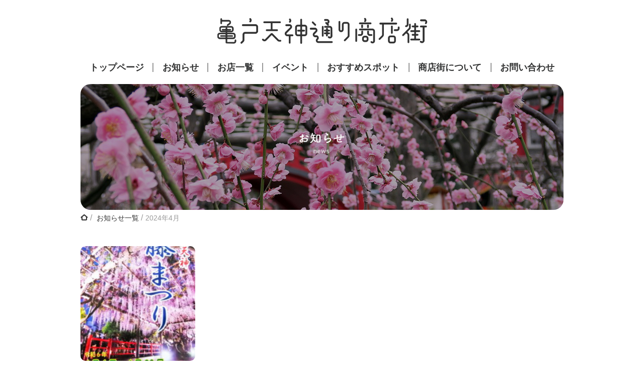

--- FILE ---
content_type: text/css
request_url: https://kameten-st.com/wp/wp-content/themes/kameten/style.css?ver=1.1
body_size: 11801
content:
@charset "UTF-8";
/*!
Theme Name: Kameido Tenjin Street
Theme URI: http://underscores.me/
Author: Jimoken Co., Ltd.
Author URI: https://www.jimoken.co.jp/
Description: 亀戸天神通り商店街向けオリジナルテーマ besed on '_s'
Version: 1.0.0
Tested up to: 8.0
Requires PHP: 8.0
License: GNU General Public License v2 or later
License URI: LICENSE
Text Domain: kameten

This theme, like WordPress, is licensed under the GPL.
Use it to make something cool, have fun, and share what you've learned.

Kameido Tenjin Street is based on Underscores https://underscores.me/, (C) 2012-2020 Automattic, Inc.
Underscores is distributed under the terms of the GNU GPL v2 or later.

Normalizing styles have been helped along thanks to the fine work of
Nicolas Gallagher and Jonathan Neal https://necolas.github.io/normalize.css/
*/
/*--------------------------------------------------------------
>>> TABLE OF CONTENTS:
----------------------------------------------------------------
# Generic
	- Normalize
	- Box sizing
# Base
	- Typography
	- Elements
	- Links
	- Forms
## Layouts
# Components
	- Navigation
	- Posts and pages
	- Comments
	- Widgets
	- Media
	- Captions
	- Galleries
# plugins
	- Jetpack infinite scroll
# Utilities
	- Accessibility
	- Alignments

--------------------------------------------------------------*/
@font-face {
	font-family: 'icomoon';
	src: url("fonts/icomoon.eot?50y8xt");
	src: url("fonts/icomoon.eot?50y8xt#iefix") format("embedded-opentype"), url("fonts/icomoon.ttf?50y8xt") format("truetype"), url("fonts/icomoon.woff?50y8xt") format("woff"), url("fonts/icomoon.svg?50y8xt#icomoon") format("svg");
	font-weight: normal;
	font-style: normal;
	font-display: block;
}

[class^="icon-"], [class*=" icon-"] {
	/* use !important to prevent issues with browser extensions that change fonts */
	font-family: 'icomoon' !important;
	speak: never;
	font-style: normal;
	font-weight: normal;
	font-variant: normal;
	text-transform: none;
	line-height: 1;
	/* Better Font Rendering =========== */
	-webkit-font-smoothing: antialiased;
	-moz-osx-font-smoothing: grayscale;
}

.icon-angle-left:before {
	content: "\e900";
}

.icon-angle-right:before {
	content: "\e901";
}

.icon-arrow-left:before {
	content: "\e902";
}

.icon-arrow-right:before {
	content: "\e903";
}

.icon-arrow-to-top:before {
	content: "\e904";
}

.icon-home:before {
	content: "\e905";
}

.icon-kau:before {
	content: "\e906";
}

.icon-logo-fb:before {
	content: "\e907";
}

.icon-logo-ig:before {
	content: "\e908";
}

.icon-logo-tw:before {
	content: "\e909";
}

.icon-manabu:before {
	content: "\e90a";
}

.icon-miru:before {
	content: "\e90b";
}

.icon-seikatsu:before {
	content: "\e90c";
}

.icon-taberu:before {
	content: "\e90d";
}

/*--------------------------------------------------------------
# Generic
--------------------------------------------------------------*/
/* Normalize
--------------------------------------------- */
/*! normalize.css v8.0.1 | MIT License | github.com/necolas/normalize.css */
/* Document
	 ========================================================================== */
/**
 * 1. Correct the line height in all browsers.
 * 2. Prevent adjustments of font size after orientation changes in iOS.
 */
html {
	line-height: 1.15;
	-webkit-text-size-adjust: 100%;
}

/* Sections
	 ========================================================================== */
/**
 * Remove the margin in all browsers.
 */
body {
	margin: 0;
}

/**
 * Render the `main` element consistently in IE.
 */
main {
	display: block;
}

/**
 * Correct the font size and margin on `h1` elements within `section` and
 * `article` contexts in Chrome, Firefox, and Safari.
 */
h1 {
	font-size: 2em;
	margin: 0.67em 0;
}

/* Grouping content
	 ========================================================================== */
/**
 * 1. Add the correct box sizing in Firefox.
 * 2. Show the overflow in Edge and IE.
 */
hr {
	box-sizing: content-box;
	height: 0;
	overflow: visible;
}

/**
 * 1. Correct the inheritance and scaling of font size in all browsers.
 * 2. Correct the odd `em` font sizing in all browsers.
 */
pre {
	font-family: monospace, monospace;
	font-size: 1em;
}

/* Text-level semantics
	 ========================================================================== */
/**
 * Remove the gray background on active links in IE 10.
 */
a {
	background-color: transparent;
}

/**
 * 1. Remove the bottom border in Chrome 57-
 * 2. Add the correct text decoration in Chrome, Edge, IE, Opera, and Safari.
 */
abbr[title] {
	border-bottom: none;
	text-decoration: underline;
	text-decoration: underline dotted;
}

/**
 * Add the correct font weight in Chrome, Edge, and Safari.
 */
b,
strong {
	font-weight: bolder;
}

/**
 * 1. Correct the inheritance and scaling of font size in all browsers.
 * 2. Correct the odd `em` font sizing in all browsers.
 */
code,
kbd,
samp {
	font-family: monospace, monospace;
	font-size: 1em;
}

/**
 * Add the correct font size in all browsers.
 */
small {
	font-size: 80%;
}

/**
 * Prevent `sub` and `sup` elements from affecting the line height in
 * all browsers.
 */
sub,
sup {
	font-size: 75%;
	line-height: 0;
	position: relative;
	vertical-align: baseline;
}

sub {
	bottom: -0.25em;
}

sup {
	top: -0.5em;
}

/* Embedded content
	 ========================================================================== */
/**
 * Remove the border on images inside links in IE 10.
 */
img {
	border-style: none;
}

/* Forms
	 ========================================================================== */
/**
 * 1. Change the font styles in all browsers.
 * 2. Remove the margin in Firefox and Safari.
 */
button,
input,
optgroup,
select,
textarea {
	font-family: inherit;
	font-size: 100%;
	line-height: 1.15;
	margin: 0;
}

/**
 * Show the overflow in IE.
 * 1. Show the overflow in Edge.
 */
button,
input {
	overflow: visible;
}

/**
 * Remove the inheritance of text transform in Edge, Firefox, and IE.
 * 1. Remove the inheritance of text transform in Firefox.
 */
button,
select {
	text-transform: none;
}

/**
 * Correct the inability to style clickable types in iOS and Safari.
 */
button,
[type="button"],
[type="reset"],
[type="submit"] {
	-webkit-appearance: button;
}

/**
 * Remove the inner border and padding in Firefox.
 */
button::-moz-focus-inner,
[type="button"]::-moz-focus-inner,
[type="reset"]::-moz-focus-inner,
[type="submit"]::-moz-focus-inner {
	border-style: none;
	padding: 0;
}

/**
 * Restore the focus styles unset by the previous rule.
 */
button:-moz-focusring,
[type="button"]:-moz-focusring,
[type="reset"]:-moz-focusring,
[type="submit"]:-moz-focusring {
	outline: 1px dotted ButtonText;
}

/**
 * Correct the padding in Firefox.
 */
fieldset {
	padding: 0.35em 0.75em 0.625em;
}

/**
 * 1. Correct the text wrapping in Edge and IE.
 * 2. Correct the color inheritance from `fieldset` elements in IE.
 * 3. Remove the padding so developers are not caught out when they zero out
 *		`fieldset` elements in all browsers.
 */
legend {
	box-sizing: border-box;
	color: inherit;
	display: table;
	max-width: 100%;
	padding: 0;
	white-space: normal;
}

/**
 * Add the correct vertical alignment in Chrome, Firefox, and Opera.
 */
progress {
	vertical-align: baseline;
}

/**
 * Remove the default vertical scrollbar in IE 10+.
 */
textarea {
	overflow: auto;
}

/**
 * 1. Add the correct box sizing in IE 10.
 * 2. Remove the padding in IE 10.
 */
[type="checkbox"],
[type="radio"] {
	box-sizing: border-box;
	padding: 0;
}

/**
 * Correct the cursor style of increment and decrement buttons in Chrome.
 */
[type="number"]::-webkit-inner-spin-button,
[type="number"]::-webkit-outer-spin-button {
	height: auto;
}

/**
 * 1. Correct the odd appearance in Chrome and Safari.
 * 2. Correct the outline style in Safari.
 */
[type="search"] {
	-webkit-appearance: textfield;
	outline-offset: -2px;
}

/**
 * Remove the inner padding in Chrome and Safari on macOS.
 */
[type="search"]::-webkit-search-decoration {
	-webkit-appearance: none;
}

/**
 * 1. Correct the inability to style clickable types in iOS and Safari.
 * 2. Change font properties to `inherit` in Safari.
 */
::-webkit-file-upload-button {
	-webkit-appearance: button;
	font: inherit;
}

/* Interactive
	 ========================================================================== */
/*
 * Add the correct display in Edge, IE 10+, and Firefox.
 */
details {
	display: block;
}

/*
 * Add the correct display in all browsers.
 */
summary {
	display: list-item;
}

/* Misc
	 ========================================================================== */
/**
 * Add the correct display in IE 10+.
 */
template {
	display: none;
}

/**
 * Add the correct display in IE 10.
 */
[hidden] {
	display: none;
}

/* Box sizing
--------------------------------------------- */
/* Inherit box-sizing to more easily change it's value on a component level.
@link http://css-tricks.com/inheriting-box-sizing-probably-slightly-better-best-practice/ */
*,
*::before,
*::after {
	box-sizing: inherit;
}

html {
	box-sizing: border-box;
}

/*--------------------------------------------------------------
# Base
--------------------------------------------------------------*/
/* Typography
--------------------------------------------- */
body,
button,
input,
select,
optgroup,
textarea {
	color: #333;
	font-family: "Yu Gothic", "游ゴシック", YuGothic, "游ゴシック体", "ヒラギノ角ゴ Pro W3", "メイリオ", -apple-system, BlinkMacSystemFont, Roboto, sans-serif;
	font-size: 1rem;
	line-height: 1.6;
}

h1,
h2,
h3,
h4,
h5,
h6 {
	clear: both;
}

h1.entry-title {
	margin: 0;
	border-bottom: 1px solid #999999;
	font-size: 1rem;
	line-height: 1.5;
	word-wrap: break-word;
}

.shop h1.entry-title {
	font-size: 1.25rem;
}

.type-page h2 {
	margin: 2em 0;
	border-bottom: 1px solid #999999;
	font-size: 1.25rem;
	line-height: 1.5;
	word-wrap: break-word;
}

p {
	margin-top: 0;
	margin-bottom: 1.4em;
	line-height: 1.875;
}

dfn,
cite,
em,
i {
	font-style: italic;
}

blockquote {
	position: relative;
	margin: 1em 1.5em;
	padding: 1em 1.25em 1em 2em;
	border-top: 3px double #666;
	border-bottom: 3px double #666;
}

blockquote::before {
	content: "\201C";
	/*Unicode for Left Double Quote*/
	position: absolute;
	left: 0;
	top: 0;
	font-family: Georgia, serif;
	font-size: 2.5rem;
	font-weight: bold;
	color: #999;
}

blockquote p:last-child {
	margin-bottom: 0;
}

blockquote cite::before {
	content: "― ";
}

address {
	margin: 0 0 1.5em;
}

pre {
	background: #eee;
	font-family: "Courier 10 Pitch", courier, monospace;
	line-height: 1.6;
	margin-bottom: 1.6em;
	max-width: 100%;
	overflow: auto;
	padding: 1.6em;
}

code,
kbd,
tt,
var {
	font-family: monaco, consolas, "Andale Mono", "DejaVu Sans Mono", monospace;
}

abbr,
acronym {
	border-bottom: 1px dotted #666;
	cursor: help;
}

mark,
ins {
	background: #fff9c0;
	text-decoration: none;
}

big {
	font-size: 125%;
}

/* Elements
--------------------------------------------- */
body {
	background: #fff;
}

hr {
	background-color: #ccc;
	border: 0;
	height: 1px;
	margin-bottom: 1.5em;
}

ul,
ol {
	margin: 0 0 1.5em 1.8em;
	padding-left: 0;
}

ul {
	list-style: disc;
}

ol {
	list-style: decimal;
}

li > ul,
li > ol {
	margin-bottom: 0;
}

dt {
	font-weight: 700;
}

dd {
	margin: 0 1.5em 1.5em;
}

/* Make sure embeds and iframes fit their containers. */
embed,
iframe,
object {
	max-width: 100%;
}

img {
	height: auto;
	max-width: 100%;
}

figure {
	margin: 1em 0;
}

table {
	margin: 0 0 1.5em;
	width: 100%;
}

/* Links
--------------------------------------------- */
a {
	color: #c61d4d;
	text-decoration: none;
}

a:hover, a:focus, a:active {
	color: rgba(198, 29, 77, 0.7);
}

a:hover img, a:focus img, a:active img {
	opacity: 0.7;
}

a:focus {
	outline: thin dotted;
}

a:hover, a:active {
	outline: 0;
}

/* Forms
--------------------------------------------- */
button,
input[type="button"],
input[type="reset"],
input[type="submit"] {
	border: none;
	border-radius: 10px;
	background: #c61d4d;
	color: #fff;
	line-height: 1;
	padding: 0.6em 1em 0.5em;
}

button:disabled,
input[type="button"]:disabled,
input[type="reset"]:disabled,
input[type="submit"]:disabled {
	opacity: 0.5;
}

input[type="text"],
input[type="email"],
input[type="url"],
input[type="password"],
input[type="search"],
input[type="number"],
input[type="tel"],
input[type="range"],
input[type="date"],
input[type="month"],
input[type="week"],
input[type="time"],
input[type="datetime"],
input[type="datetime-local"],
input[type="color"],
textarea {
	color: #666;
	border: 1px solid #333;
	padding: 3px;
}

input[type="text"]:focus,
input[type="email"]:focus,
input[type="url"]:focus,
input[type="password"]:focus,
input[type="search"]:focus,
input[type="number"]:focus,
input[type="tel"]:focus,
input[type="range"]:focus,
input[type="date"]:focus,
input[type="month"]:focus,
input[type="week"]:focus,
input[type="time"]:focus,
input[type="datetime"]:focus,
input[type="datetime-local"]:focus,
input[type="color"]:focus,
textarea:focus {
	color: #111;
}

select {
	border: 1px solid #333;
	padding: 3px;
}

textarea {
	width: 100%;
}

/*--------------------------------------------------------------
# Layouts
--------------------------------------------------------------*/
.site-header {
	position: sticky;
	top: 0;
	z-index: 9;
	background-color: #ffffff;
}

.admin-bar .site-header {
	top: 32px;
}

@media screen and (max-width: 782px) {
	.admin-bar .site-header {
		top: 46px;
	}
}

@media screen and (max-width: 600px) {
	.admin-bar .site-header {
		top: 0;
	}
}

.header-logo {
	margin-top: 35px;
	margin-bottom: 7px;
	text-align: center;
}

@media (max-width: 991.98px) {
	.header-logo {
		display: none;
	}
}

.site-footer {
	position: relative;
	background: url("images/bg_texture.png") center center repeat scroll #222;
	margin-top: 330px;
	padding: 1.65rem 0 4rem;
}

.site-footer::before {
	content: "";
	display: block;
	position: absolute;
	background: url("images/bg_footer.png") center bottom repeat-x scroll transparent;
	top: -181px;
	height: 181px;
	width: 100%;
}

.site-footer .container {
	position: relative;
}

.site-footer .footer-contents {
	margin: 0 auto;
	max-width: 380px;
}

.site-footer .footer-branding {
	padding-left: 2rem;
}

.site-footer #footer-menu {
	margin: 0 0 0 2.7rem;
	padding: 0;
	list-style: none outside;
	font-size: 0.875rem;
}

.site-footer #footer-menu li {
	margin-bottom: 0.55em;
}

.site-footer #footer-menu li a {
	display: inline-block;
	color: #fff;
}

.site-footer #footer-menu li a:hover {
	text-decoration: underline;
}

.site-footer .sns-icons {
	margin: 1.75rem 0 0.6rem;
	text-align: center;
}

.site-footer .sns-icons a {
	display: inline-block;
	width: 44px;
	height: 44px;
	margin: 0 0.55rem;
	background: none center center no-repeat scroll #ffffff;
	border-radius: 20%;
	color: #000000;
	font-size: 2.2rem;
	line-height: 44px;
}

.site-footer .sns-icons a:hover {
	opacity: 0.8;
}

.site-footer .sns-icons a span {
	line-height: 44px;
}

.site-footer .external-links {
	display: flex;
	justify-content: center;
	gap: 1rem;
	margin: 0;
	padding: 0;
	list-style: none inside;
	font-size: 0.875rem;
}

.site-footer .external-links li {
	margin: 0 0.5rem;
}

.site-footer .external-links li a {
	display: inline-block;
}

.site-footer .copyright {
	margin-top: 3rem;
	text-align: center;
	font-size: 0.625rem;
	color: #fff;
}

@media (min-width: 576px) {
	.site-footer .footer-menu a span {
		display: none;
	}
}

@media (max-width: 575.98px) {
	.site-footer::before {
		background-image: url("images/bg_footer.png");
		top: -181px;
		height: 181px;
	}
	.site-footer .footer-contents {
		max-width: none;
	}
	.site-footer .footer-primary {
		position: relative;
		padding-bottom: 5rem;
	}
	.site-footer .footer-logo {
		width: 80%;
	}
	.site-footer #footer-menu {
		margin-left: 1rem;
	}
	.site-footer #footer-menu :not(.menu-contact) a::before {
		font-family: 'icomoon' !important;
		speak: never;
		font-style: normal;
		font-weight: normal;
		font-variant: normal;
		text-transform: none;
		line-height: 1;
		/* Better Font Rendering =========== */
		-webkit-font-smoothing: antialiased;
		-moz-osx-font-smoothing: grayscale;
		content: "\e903\00a0";
	}
	.site-footer #footer-menu .menu-contact {
		position: absolute;
		left: 0;
		bottom: 0;
		width: 100%;
		text-align: center;
	}
	.site-footer #footer-menu .menu-contact a {
		display: inline-block;
		border: 2px solid #fff;
		padding: 0.75rem 3rem;
		font-weight: bold;
	}
	.site-footer #footer-menu .menu-contact a:hover {
		background-color: #fff;
		color: #999;
		text-decoration: none;
	}
}

.contents-section {
	margin-bottom: 1rem;
}

.contents-section.bg {
	background: url("images/bg_section.png") center center no-repeat scroll transparent;
	background-size: 100% 100%;
	padding-top: 5.3rem;
	padding-bottom: 8rem;
}

@media (max-width: 767.98px) {
	.contents-section.bg {
		background-image: url("images/bg_section_sp.png");
	}
}

.contents-section.bg.bg-top {
	background-position-y: top;
	background-size: auto;
}

.contents-section .section-title {
	text-align: center;
	margin: 0 0 0.8em;
}

.contents-section .section-title img {
	width: auto;
	height: 1.7em;
}

.container {
	box-sizing: border-box;
	display: block;
	margin-left: auto;
	margin-right: auto;
	max-width: 1020px;
	padding-left: 30px;
	padding-right: 30px;
}

.row {
	--us-gutter-x: 1.5rem;
	--us-gutter-y: 0;
	display: flex;
	flex-wrap: wrap;
	margin-top: calc(-1 * var(--us-gutter-y));
	margin-right: calc(-.5 * var(--us-gutter-x));
	margin-left: calc(-.5 * var(--us-gutter-x));
}

.row > * {
	flex-shrink: 0;
	width: 100%;
	max-width: 100%;
	padding-right: calc(var(--us-gutter-x) * .5);
	padding-left: calc(var(--us-gutter-x) * .5);
	margin-top: var(--us-gutter-y);
}

.col {
	flex: 1 0 0%;
}

.row-cols-auto > * {
	flex: 0 0 auto;
	width: auto;
}

.row-cols-1 > * {
	flex: 0 0 auto;
	width: 100%;
}

.row-cols-2 > * {
	flex: 0 0 auto;
	width: 50%;
}

.row-cols-3 > * {
	flex: 0 0 auto;
	width: 33.33333%;
}

.row-cols-4 > * {
	flex: 0 0 auto;
	width: 25%;
}

.row-cols-5 > * {
	flex: 0 0 auto;
	width: 20%;
}

.row-cols-6 > * {
	flex: 0 0 auto;
	width: 16.66667%;
}

.col-auto {
	flex: 0 0 auto;
	width: auto;
}

.col-1 {
	flex: 0 0 auto;
	width: 8.33333%;
}

.col-2 {
	flex: 0 0 auto;
	width: 16.66667%;
}

.col-3 {
	flex: 0 0 auto;
	width: 25%;
}

.col-4 {
	flex: 0 0 auto;
	width: 33.33333%;
}

.col-5 {
	flex: 0 0 auto;
	width: 41.66667%;
}

.col-6 {
	flex: 0 0 auto;
	width: 50%;
}

.col-7 {
	flex: 0 0 auto;
	width: 58.33333%;
}

.col-8 {
	flex: 0 0 auto;
	width: 66.66667%;
}

.col-9 {
	flex: 0 0 auto;
	width: 75%;
}

.col-10 {
	flex: 0 0 auto;
	width: 83.33333%;
}

.col-11 {
	flex: 0 0 auto;
	width: 91.66667%;
}

.col-12 {
	flex: 0 0 auto;
	width: 100%;
}

.offset-1 {
	margin-left: 8.33333%;
}

.offset-2 {
	margin-left: 16.66667%;
}

.offset-3 {
	margin-left: 25%;
}

.offset-4 {
	margin-left: 33.33333%;
}

.offset-5 {
	margin-left: 41.66667%;
}

.offset-6 {
	margin-left: 50%;
}

.offset-7 {
	margin-left: 58.33333%;
}

.offset-8 {
	margin-left: 66.66667%;
}

.offset-9 {
	margin-left: 75%;
}

.offset-10 {
	margin-left: 83.33333%;
}

.offset-11 {
	margin-left: 91.66667%;
}

.g-0,
.gx-0 {
	--us-gutter-x: 0;
}

.g-0,
.gy-0 {
	--us-gutter-y: 0;
}

.g-1,
.gx-1 {
	--us-gutter-x: 0.25rem;
}

.g-1,
.gy-1 {
	--us-gutter-y: 0.25rem;
}

.g-2,
.gx-2 {
	--us-gutter-x: 0.5rem;
}

.g-2,
.gy-2 {
	--us-gutter-y: 0.5rem;
}

.g-3,
.gx-3 {
	--us-gutter-x: 1rem;
}

.g-3,
.gy-3 {
	--us-gutter-y: 1rem;
}

.g-4,
.gx-4 {
	--us-gutter-x: 1.5rem;
}

.g-4,
.gy-4 {
	--us-gutter-y: 1.5rem;
}

.g-5,
.gx-5 {
	--us-gutter-x: 3rem;
}

.g-5,
.gy-5 {
	--us-gutter-y: 3rem;
}

@media (min-width: 576px) {
	.col-sm {
		flex: 1 0 0%;
	}
	.row-cols-sm-auto > * {
		flex: 0 0 auto;
		width: auto;
	}
	.row-cols-sm-1 > * {
		flex: 0 0 auto;
		width: 100%;
	}
	.row-cols-sm-2 > * {
		flex: 0 0 auto;
		width: 50%;
	}
	.row-cols-sm-3 > * {
		flex: 0 0 auto;
		width: 33.33333%;
	}
	.row-cols-sm-4 > * {
		flex: 0 0 auto;
		width: 25%;
	}
	.row-cols-sm-5 > * {
		flex: 0 0 auto;
		width: 20%;
	}
	.row-cols-sm-6 > * {
		flex: 0 0 auto;
		width: 16.66667%;
	}
	.col-sm-auto {
		flex: 0 0 auto;
		width: auto;
	}
	.col-sm-1 {
		flex: 0 0 auto;
		width: 8.33333%;
	}
	.col-sm-2 {
		flex: 0 0 auto;
		width: 16.66667%;
	}
	.col-sm-3 {
		flex: 0 0 auto;
		width: 25%;
	}
	.col-sm-4 {
		flex: 0 0 auto;
		width: 33.33333%;
	}
	.col-sm-5 {
		flex: 0 0 auto;
		width: 41.66667%;
	}
	.col-sm-6 {
		flex: 0 0 auto;
		width: 50%;
	}
	.col-sm-7 {
		flex: 0 0 auto;
		width: 58.33333%;
	}
	.col-sm-8 {
		flex: 0 0 auto;
		width: 66.66667%;
	}
	.col-sm-9 {
		flex: 0 0 auto;
		width: 75%;
	}
	.col-sm-10 {
		flex: 0 0 auto;
		width: 83.33333%;
	}
	.col-sm-11 {
		flex: 0 0 auto;
		width: 91.66667%;
	}
	.col-sm-12 {
		flex: 0 0 auto;
		width: 100%;
	}
	.offset-sm-0 {
		margin-left: 0;
	}
	.offset-sm-1 {
		margin-left: 8.33333%;
	}
	.offset-sm-2 {
		margin-left: 16.66667%;
	}
	.offset-sm-3 {
		margin-left: 25%;
	}
	.offset-sm-4 {
		margin-left: 33.33333%;
	}
	.offset-sm-5 {
		margin-left: 41.66667%;
	}
	.offset-sm-6 {
		margin-left: 50%;
	}
	.offset-sm-7 {
		margin-left: 58.33333%;
	}
	.offset-sm-8 {
		margin-left: 66.66667%;
	}
	.offset-sm-9 {
		margin-left: 75%;
	}
	.offset-sm-10 {
		margin-left: 83.33333%;
	}
	.offset-sm-11 {
		margin-left: 91.66667%;
	}
	.g-sm-0,
	.gx-sm-0 {
		--us-gutter-x: 0;
	}
	.g-sm-0,
	.gy-sm-0 {
		--us-gutter-y: 0;
	}
	.g-sm-1,
	.gx-sm-1 {
		--us-gutter-x: 0.25rem;
	}
	.g-sm-1,
	.gy-sm-1 {
		--us-gutter-y: 0.25rem;
	}
	.g-sm-2,
	.gx-sm-2 {
		--us-gutter-x: 0.5rem;
	}
	.g-sm-2,
	.gy-sm-2 {
		--us-gutter-y: 0.5rem;
	}
	.g-sm-3,
	.gx-sm-3 {
		--us-gutter-x: 1rem;
	}
	.g-sm-3,
	.gy-sm-3 {
		--us-gutter-y: 1rem;
	}
	.g-sm-4,
	.gx-sm-4 {
		--us-gutter-x: 1.5rem;
	}
	.g-sm-4,
	.gy-sm-4 {
		--us-gutter-y: 1.5rem;
	}
	.g-sm-5,
	.gx-sm-5 {
		--us-gutter-x: 3rem;
	}
	.g-sm-5,
	.gy-sm-5 {
		--us-gutter-y: 3rem;
	}
}

@media (min-width: 768px) {
	.col-md {
		flex: 1 0 0%;
	}
	.row-cols-md-auto > * {
		flex: 0 0 auto;
		width: auto;
	}
	.row-cols-md-1 > * {
		flex: 0 0 auto;
		width: 100%;
	}
	.row-cols-md-2 > * {
		flex: 0 0 auto;
		width: 50%;
	}
	.row-cols-md-3 > * {
		flex: 0 0 auto;
		width: 33.33333%;
	}
	.row-cols-md-4 > * {
		flex: 0 0 auto;
		width: 25%;
	}
	.row-cols-md-5 > * {
		flex: 0 0 auto;
		width: 20%;
	}
	.row-cols-md-6 > * {
		flex: 0 0 auto;
		width: 16.66667%;
	}
	.col-md-auto {
		flex: 0 0 auto;
		width: auto;
	}
	.col-md-1 {
		flex: 0 0 auto;
		width: 8.33333%;
	}
	.col-md-2 {
		flex: 0 0 auto;
		width: 16.66667%;
	}
	.col-md-3 {
		flex: 0 0 auto;
		width: 25%;
	}
	.col-md-4 {
		flex: 0 0 auto;
		width: 33.33333%;
	}
	.col-md-5 {
		flex: 0 0 auto;
		width: 41.66667%;
	}
	.col-md-6 {
		flex: 0 0 auto;
		width: 50%;
	}
	.col-md-7 {
		flex: 0 0 auto;
		width: 58.33333%;
	}
	.col-md-8 {
		flex: 0 0 auto;
		width: 66.66667%;
	}
	.col-md-9 {
		flex: 0 0 auto;
		width: 75%;
	}
	.col-md-10 {
		flex: 0 0 auto;
		width: 83.33333%;
	}
	.col-md-11 {
		flex: 0 0 auto;
		width: 91.66667%;
	}
	.col-md-12 {
		flex: 0 0 auto;
		width: 100%;
	}
	.offset-md-0 {
		margin-left: 0;
	}
	.offset-md-1 {
		margin-left: 8.33333%;
	}
	.offset-md-2 {
		margin-left: 16.66667%;
	}
	.offset-md-3 {
		margin-left: 25%;
	}
	.offset-md-4 {
		margin-left: 33.33333%;
	}
	.offset-md-5 {
		margin-left: 41.66667%;
	}
	.offset-md-6 {
		margin-left: 50%;
	}
	.offset-md-7 {
		margin-left: 58.33333%;
	}
	.offset-md-8 {
		margin-left: 66.66667%;
	}
	.offset-md-9 {
		margin-left: 75%;
	}
	.offset-md-10 {
		margin-left: 83.33333%;
	}
	.offset-md-11 {
		margin-left: 91.66667%;
	}
	.g-md-0,
	.gx-md-0 {
		--us-gutter-x: 0;
	}
	.g-md-0,
	.gy-md-0 {
		--us-gutter-y: 0;
	}
	.g-md-1,
	.gx-md-1 {
		--us-gutter-x: 0.25rem;
	}
	.g-md-1,
	.gy-md-1 {
		--us-gutter-y: 0.25rem;
	}
	.g-md-2,
	.gx-md-2 {
		--us-gutter-x: 0.5rem;
	}
	.g-md-2,
	.gy-md-2 {
		--us-gutter-y: 0.5rem;
	}
	.g-md-3,
	.gx-md-3 {
		--us-gutter-x: 1rem;
	}
	.g-md-3,
	.gy-md-3 {
		--us-gutter-y: 1rem;
	}
	.g-md-4,
	.gx-md-4 {
		--us-gutter-x: 1.5rem;
	}
	.g-md-4,
	.gy-md-4 {
		--us-gutter-y: 1.5rem;
	}
	.g-md-5,
	.gx-md-5 {
		--us-gutter-x: 3rem;
	}
	.g-md-5,
	.gy-md-5 {
		--us-gutter-y: 3rem;
	}
}

@media (min-width: 992px) {
	.col-lg {
		flex: 1 0 0%;
	}
	.row-cols-lg-auto > * {
		flex: 0 0 auto;
		width: auto;
	}
	.row-cols-lg-1 > * {
		flex: 0 0 auto;
		width: 100%;
	}
	.row-cols-lg-2 > * {
		flex: 0 0 auto;
		width: 50%;
	}
	.row-cols-lg-3 > * {
		flex: 0 0 auto;
		width: 33.33333%;
	}
	.row-cols-lg-4 > * {
		flex: 0 0 auto;
		width: 25%;
	}
	.row-cols-lg-5 > * {
		flex: 0 0 auto;
		width: 20%;
	}
	.row-cols-lg-6 > * {
		flex: 0 0 auto;
		width: 16.66667%;
	}
	.col-lg-auto {
		flex: 0 0 auto;
		width: auto;
	}
	.col-lg-1 {
		flex: 0 0 auto;
		width: 8.33333%;
	}
	.col-lg-2 {
		flex: 0 0 auto;
		width: 16.66667%;
	}
	.col-lg-3 {
		flex: 0 0 auto;
		width: 25%;
	}
	.col-lg-4 {
		flex: 0 0 auto;
		width: 33.33333%;
	}
	.col-lg-5 {
		flex: 0 0 auto;
		width: 41.66667%;
	}
	.col-lg-6 {
		flex: 0 0 auto;
		width: 50%;
	}
	.col-lg-7 {
		flex: 0 0 auto;
		width: 58.33333%;
	}
	.col-lg-8 {
		flex: 0 0 auto;
		width: 66.66667%;
	}
	.col-lg-9 {
		flex: 0 0 auto;
		width: 75%;
	}
	.col-lg-10 {
		flex: 0 0 auto;
		width: 83.33333%;
	}
	.col-lg-11 {
		flex: 0 0 auto;
		width: 91.66667%;
	}
	.col-lg-12 {
		flex: 0 0 auto;
		width: 100%;
	}
	.offset-lg-0 {
		margin-left: 0;
	}
	.offset-lg-1 {
		margin-left: 8.33333%;
	}
	.offset-lg-2 {
		margin-left: 16.66667%;
	}
	.offset-lg-3 {
		margin-left: 25%;
	}
	.offset-lg-4 {
		margin-left: 33.33333%;
	}
	.offset-lg-5 {
		margin-left: 41.66667%;
	}
	.offset-lg-6 {
		margin-left: 50%;
	}
	.offset-lg-7 {
		margin-left: 58.33333%;
	}
	.offset-lg-8 {
		margin-left: 66.66667%;
	}
	.offset-lg-9 {
		margin-left: 75%;
	}
	.offset-lg-10 {
		margin-left: 83.33333%;
	}
	.offset-lg-11 {
		margin-left: 91.66667%;
	}
	.g-lg-0,
	.gx-lg-0 {
		--us-gutter-x: 0;
	}
	.g-lg-0,
	.gy-lg-0 {
		--us-gutter-y: 0;
	}
	.g-lg-1,
	.gx-lg-1 {
		--us-gutter-x: 0.25rem;
	}
	.g-lg-1,
	.gy-lg-1 {
		--us-gutter-y: 0.25rem;
	}
	.g-lg-2,
	.gx-lg-2 {
		--us-gutter-x: 0.5rem;
	}
	.g-lg-2,
	.gy-lg-2 {
		--us-gutter-y: 0.5rem;
	}
	.g-lg-3,
	.gx-lg-3 {
		--us-gutter-x: 1rem;
	}
	.g-lg-3,
	.gy-lg-3 {
		--us-gutter-y: 1rem;
	}
	.g-lg-4,
	.gx-lg-4 {
		--us-gutter-x: 1.5rem;
	}
	.g-lg-4,
	.gy-lg-4 {
		--us-gutter-y: 1.5rem;
	}
	.g-lg-5,
	.gx-lg-5 {
		--us-gutter-x: 3rem;
	}
	.g-lg-5,
	.gy-lg-5 {
		--us-gutter-y: 3rem;
	}
}

@media (min-width: 1200px) {
	.col-xl {
		flex: 1 0 0%;
	}
	.row-cols-xl-auto > * {
		flex: 0 0 auto;
		width: auto;
	}
	.row-cols-xl-1 > * {
		flex: 0 0 auto;
		width: 100%;
	}
	.row-cols-xl-2 > * {
		flex: 0 0 auto;
		width: 50%;
	}
	.row-cols-xl-3 > * {
		flex: 0 0 auto;
		width: 33.33333%;
	}
	.row-cols-xl-4 > * {
		flex: 0 0 auto;
		width: 25%;
	}
	.row-cols-xl-5 > * {
		flex: 0 0 auto;
		width: 20%;
	}
	.row-cols-xl-6 > * {
		flex: 0 0 auto;
		width: 16.66667%;
	}
	.col-xl-auto {
		flex: 0 0 auto;
		width: auto;
	}
	.col-xl-1 {
		flex: 0 0 auto;
		width: 8.33333%;
	}
	.col-xl-2 {
		flex: 0 0 auto;
		width: 16.66667%;
	}
	.col-xl-3 {
		flex: 0 0 auto;
		width: 25%;
	}
	.col-xl-4 {
		flex: 0 0 auto;
		width: 33.33333%;
	}
	.col-xl-5 {
		flex: 0 0 auto;
		width: 41.66667%;
	}
	.col-xl-6 {
		flex: 0 0 auto;
		width: 50%;
	}
	.col-xl-7 {
		flex: 0 0 auto;
		width: 58.33333%;
	}
	.col-xl-8 {
		flex: 0 0 auto;
		width: 66.66667%;
	}
	.col-xl-9 {
		flex: 0 0 auto;
		width: 75%;
	}
	.col-xl-10 {
		flex: 0 0 auto;
		width: 83.33333%;
	}
	.col-xl-11 {
		flex: 0 0 auto;
		width: 91.66667%;
	}
	.col-xl-12 {
		flex: 0 0 auto;
		width: 100%;
	}
	.offset-xl-0 {
		margin-left: 0;
	}
	.offset-xl-1 {
		margin-left: 8.33333%;
	}
	.offset-xl-2 {
		margin-left: 16.66667%;
	}
	.offset-xl-3 {
		margin-left: 25%;
	}
	.offset-xl-4 {
		margin-left: 33.33333%;
	}
	.offset-xl-5 {
		margin-left: 41.66667%;
	}
	.offset-xl-6 {
		margin-left: 50%;
	}
	.offset-xl-7 {
		margin-left: 58.33333%;
	}
	.offset-xl-8 {
		margin-left: 66.66667%;
	}
	.offset-xl-9 {
		margin-left: 75%;
	}
	.offset-xl-10 {
		margin-left: 83.33333%;
	}
	.offset-xl-11 {
		margin-left: 91.66667%;
	}
	.g-xl-0,
	.gx-xl-0 {
		--us-gutter-x: 0;
	}
	.g-xl-0,
	.gy-xl-0 {
		--us-gutter-y: 0;
	}
	.g-xl-1,
	.gx-xl-1 {
		--us-gutter-x: 0.25rem;
	}
	.g-xl-1,
	.gy-xl-1 {
		--us-gutter-y: 0.25rem;
	}
	.g-xl-2,
	.gx-xl-2 {
		--us-gutter-x: 0.5rem;
	}
	.g-xl-2,
	.gy-xl-2 {
		--us-gutter-y: 0.5rem;
	}
	.g-xl-3,
	.gx-xl-3 {
		--us-gutter-x: 1rem;
	}
	.g-xl-3,
	.gy-xl-3 {
		--us-gutter-y: 1rem;
	}
	.g-xl-4,
	.gx-xl-4 {
		--us-gutter-x: 1.5rem;
	}
	.g-xl-4,
	.gy-xl-4 {
		--us-gutter-y: 1.5rem;
	}
	.g-xl-5,
	.gx-xl-5 {
		--us-gutter-x: 3rem;
	}
	.g-xl-5,
	.gy-xl-5 {
		--us-gutter-y: 3rem;
	}
}

/*--------------------------------------------------------------
# Components
--------------------------------------------------------------*/
/* Navigation
--------------------------------------------- */
.main-navigation {
	display: block;
	width: 100%;
}

.main-navigation ul {
	display: none;
	list-style: none;
	margin: 0;
	padding-left: 0;
}

.main-navigation li {
	position: relative;
	text-align: center;
	font-size: 1.125rem;
	font-weight: bold;
}

.main-navigation li:hover > a,
.main-navigation li.focus > a {
	color: #c61d4d;
}

.main-navigation a {
	display: block;
	text-decoration: none;
	color: #323333;
}

.menu-toggle {
	position: absolute;
	right: 10px;
	top: 5px;
	display: block;
	text-indent: -9999px;
	width: 40px;
	height: 30px;
	padding: 0;
	border: none;
	background: transparent;
}

.menu-toggle::before, .menu-toggle::after {
	content: "";
	position: absolute;
	left: 0;
	right: 0;
	display: block;
	transform-origin: left;
	transition: transform 0.2s ease;
}

.menu-toggle::before {
	top: 10px;
	border-top: 2px solid #000000;
}

.menu-toggle::after {
	bottom: 10px;
	border-bottom: 2px solid #000000;
}

body.menu-toggled .menu-toggle::before {
	transform: rotateZ(11.2deg);
}

body.menu-toggled .menu-toggle::after {
	transform: rotateZ(-11.2deg);
}

.site-branding {
	position: absolute;
	top: 0;
	max-width: 100%;
	width: 87px;
}

body.menu-toggled .site-branding {
	display: none;
}

@media (min-width: 992px) {
	.site-header .site-branding,
	.site-header .sns-icons {
		display: none;
	}
	.menu-toggle {
		display: none;
	}
	.main-navigation ul {
		display: flex;
		flex-wrap: nowrap;
		justify-content: space-around;
		padding: 1.5rem 0;
	}
	.main-navigation ul li {
		flex-grow: 1;
		line-height: 1;
	}
	.main-navigation ul li:not(:first-child) {
		border-left: 2px solid #999;
	}
}

@media (max-width: 991.98px) {
	.site-header {
		padding-top: 4px;
		padding-bottom: 4px;
	}
	.site-header .container {
		padding-left: 10px;
		padding-right: 15px;
	}
	.site-header .sns-icons {
		display: flex;
		justify-content: right;
		align-items: center;
		height: 2rem;
		margin: 0 35px 0 0;
		padding: 0;
		list-style: none;
	}
	.site-header .sns-icons li {
		width: 20px;
		margin-right: 30px;
	}
	.site-header .sns-icons li a {
		color: #070506;
		font-size: 1.3rem;
	}
	.site-header .sns-icons li a span {
		vertical-align: middle;
	}
	body.menu-toggled {
		overflow: hidden;
		/*
		.menu-global-nav-container {
			position: absolute;
			top: 0;
			bottom: 0;
			left: 0;
			right: 0;
			display: flex;
			align-items: center;
			justify-content: center;
		}
*/
	}
	body.menu-toggled .site-header {
		position: fixed;
		left: 0;
		right: 0;
		top: 0;
		bottom: 0;
		background-color: #ffffff;
	}
	body.menu-toggled .main-navigation {
		position: absolute;
		top: 40px;
		bottom: 0;
		display: flex;
		align-items: center;
		justify-content: center;
		overflow: auto;
	}
	body.menu-toggled .main-navigation ul {
		display: block;
	}
	body.menu-toggled .main-navigation ul li.only-pc {
		display: none;
	}
	body.menu-toggled .main-navigation ul li:not(:last-child)::after {
		content: "";
		display: block;
		border-right: 1px solid #000000;
		height: 1.5rem;
		width: 0;
		margin: 0.5rem auto;
	}
}

.post-navigation-wrapper {
	position: relative;
	max-width: 320px;
	margin: 100px auto 0;
	font-size: 0.875rem;
}

.post-navigation-wrapper .post-navigation-center {
	position: absolute;
	top: 0;
	left: 50%;
	text-align: center;
	transform: translateX(-50%);
}

.site-main .posts-navigation, .site-main
.post-navigation {
	margin: 0 0 1.5em;
}

.posts-navigation .nav-links,
.post-navigation .nav-links {
	display: flex;
	justify-content: space-between;
	gap: 7.5em;
}

.posts-navigation .nav-links:not(:has(.nav-previous)),
.post-navigation .nav-links:not(:has(.nav-previous)) {
	justify-content: flex-end;
}

.pagination .nav-links {
	display: flex;
	justify-content: center;
	gap: 10px;
}

.pagination a:hover {
	opacity: 0.8;
	color: #c61d4d;
}

.pagination .page-numbers {
	display: block;
	width: 1.85em;
	height: 1.85em;
	border: 2px solid #c61d4d;
	border-radius: 50%;
	text-align: center;
	font-size: 0.875rem;
	line-height: 1.5em;
	font-weight: bold;
}

.pagination .page-numbers.current {
	background-color: #c61d4d;
	color: #fff;
}

.pagination .page-numbers.dots {
	border: none;
	margin-top: -0.2em;
}

.pagination .prev, .pagination .next {
	margin: 0 5px;
	line-height: 1.65em;
}

/* Posts and pages
--------------------------------------------- */
.sticky {
	display: block;
}

.post,
.page {
	margin: 0 0 1.5em;
}

.posted-on {
	font-size: 0.875rem;
}

.published:not(.updated) {
	display: none;
}

.page-content,
.entry-content,
.entry-summary {
	margin: 3.8em 0 0;
}

.page-links {
	clear: both;
	margin: 0 0 1.5em;
}

.post-card-list {
	margin-bottom: 2rem;
}

.post-card .post-date {
	margin-bottom: 0.3rem;
	line-height: 1;
}

.post-card .post-title {
	margin-bottom: 1rem;
	font-weight: bold;
	line-height: 1.5;
	word-wrap: break-word;
}

@media (max-width: 575.98px) {
	.post-card .post-title {
		font-size: 0.875rem;
	}
}

.post-card-image {
	margin-bottom: 0.5rem;
}

.post-card-image a {
	position: relative;
	display: block;
	width: 100%;
	overflow: hidden;
}

.post-card-image a::before {
	content: "";
	padding-top: 100%;
	display: block;
}

.post-card-image a img {
	position: absolute;
	top: 0;
	left: 0;
	display: block;
	width: 100%;
	height: 100%;
	border-radius: 20px;
	object-fit: cover;
}

.post-card-image a img .col-3, .post-card-image a img .col-sm-3, .col-md-3 .post-card-image a img {
	border-radius: 10px;
}

@media (max-width: 575.98px) {
	.post-card-image a img {
		border-radius: 10px;
	}
}

@media (max-width: 575.98px) {
	.post-card-contents {
		display: flex;
		flex-direction: column;
	}
	.post-card-contents .post-tags {
		margin-top: auto;
		align-self: flex-end;
	}
}

.shop-genre-list {
	margin-top: -1.4rem;
	margin-bottom: 1.5rem;
}

.shop-genre-list img {
	width: 100%;
}

@media (min-width: 768px) {
	.tight-contents {
		padding-left: 5rem;
		padding-right: 5rem;
	}
}

.page-header {
	display: flex;
	justify-content: center;
	align-items: center;
	height: 250px;
	background: none center center no-repeat scroll #cccccc;
	background-size: cover;
	border-radius: 20px;
	text-align: center;
}

.page-header.header-news {
	background-image: url("images/title/header_news.jpg");
}

.page-header.header-shop {
	background-image: url("images/title/header_shop.jpg");
}

.page-header.header-event {
	background-image: url("images/title/header_event.jpg");
}

.page-header.header-spot {
	background-image: url("images/title/header_spot.jpg");
}

.page-header.header-about {
	background-image: url("images/title/header_about.jpg");
}

.page-header.header-contact {
	background-image: url("images/title/header_contact.jpg");
}

.page-header .page-title {
	margin: 0;
}

.page-header .page-title img {
	height: 1.3em;
}

@media (max-width: 991.98px) {
	.page-header {
		justify-content: right;
		height: 150px;
		padding: 1em 15px 0 80px;
	}
	.page-header .entry-title img {
		height: 1.3em;
	}
}

@media (max-width: 991.98px) {
	.no-header-image {
		padding-top: 80px;
	}
}

.entry-meta {
	display: flex;
	flex-wrap: wrap;
	justify-content: space-between;
	align-items: start;
	margin: 0.5rem 0 0;
}

.shop .entry-meta {
	flex-direction: column;
}

.entry-meta .posted-on {
	margin-bottom: 0.5rem;
}

.has-post-thumbnail .post-thumbnail {
	padding: 1.5rem 0;
	text-align: center;
}

.has-post-thumbnail .post-thumbnail img {
	display: block;
	margin: 0 auto;
	border-radius: 20px;
}

.has-post-thumbnail.shop .post-thumbnail img {
	border-radius: 0;
}

@media (max-width: 767.98px) {
	.has-post-thumbnail.shop .post-thumbnail {
		margin-left: -30px;
		margin-right: -30px;
	}
}

.news-widget {
	max-width: 320px;
	margin: 0 auto;
	padding: 40px 0;
}

.news-list {
	margin: 0 0 2rem;
	padding: 0;
	list-style: none;
	font-size: 0.875rem;
}

.news-list li {
	margin-bottom: 1em;
	padding-bottom: 0.5em;
	border-bottom: 1px solid #999999;
}

.news-list .news-title {
	font-weight: bold;
}

.news-archive select {
	width: 100%;
	padding: 0.2rem 0;
	border: 2px solid #999999;
	font-size: 0.875rem;
	font-weight: bold;
	color: #999999;
}

.shop-list {
	margin-bottom: 3rem;
}

.shop .contents-section.bg.bg-top {
	padding: 0;
}

@media (max-width: 767.98px) {
	.shop .contents-section.bg.bg-top {
		background-image: none;
	}
}

.shop .entry-content {
	margin-top: 0;
}

.shop-info {
	margin-bottom: 1.5rem;
	border: 1px solid #333333;
	padding: 1rem 1.5rem;
}

@media (min-width: 768px) {
	.shop-info {
		margin-left: 40px;
	}
}

.basic-info {
	margin: 0 0 0.5rem;
	padding: 0;
	font-size: 0.875rem;
}

.basic-info dt {
	float: left;
	min-width: 6em;
	padding-left: 0.5em;
	font-weight: normal;
}

.basic-info dd {
	margin: 0 0 0.1em;
	padding: 0 0.5em 0.1em 6em;
	border-bottom: 2px dotted #b1b1b1;
}

.link-info {
	display: flex;
	justify-content: left;
	gap: 1rem;
	margin: 0;
	padding: 0 0.5em;
	list-style: none;
}

.link-info a {
	display: block;
	width: 1.3em;
	height: 1.3em;
	background-color: #c61d4d;
	border-radius: 5px;
	text-align: center;
	font-size: 1.5rem;
	color: #fff;
	line-height: 1.3em;
}

@media (max-width: 991.98px) {
	.no-page-header {
		padding-top: 90px;
	}
}

.genre-title {
	margin: 0 0 2rem;
	text-align: center;
	font-size: 1rem;
}

.genre-title.taberu {
	color: #a40e00;
}

.genre-title.kau {
	color: #397300;
}

.genre-title.seikatsu {
	color: #0d00a3;
}

.genre-title.manabu {
	color: #d24e00;
}

.genre-title.miru {
	color: #cbb507;
}

.genre-title span {
	display: block;
	font-size: 30px;
}

@media (max-width: 575.98px) {
	.genre-title {
		margin-bottom: 0.75rem;
	}
}

.list-shop.is_kotomise {
	position: relative;
	background-color: #fdffba;
}

.list-shop.is_kotomise::after {
	content: "";
	display: block;
	position: absolute;
	top: -10px;
	right: 0;
	background: url("images/kotomise_ribbon.png") 0 0 no-repeat scroll transparent;
	background-size: 100%;
	width: 100px;
	height: 77.5px;
}

.list-shop .list-shop-image {
	margin-bottom: 0.75rem;
}

.list-shop .list-shop-image img {
	display: block;
	width: 100%;
}

.list-shop .list-shop-contents {
	padding: 0 0.75rem 0.75rem;
}

.list-shop .shop-name {
	font-weight: bold;
}

.list-shop .shop-name a {
	color: #333;
}

.list-shop .shop-name a:hover {
	color: #c61d4d;
}

.list-shop .kotomise-text {
	text-align: center;
	font-weight: bold;
}

.list-shop .kotomise-text .fukidashi {
	position: relative;
	margin-left: -0.375rem;
	margin-right: -0.375rem;
	margin-bottom: 0.2rem;
	margin-top: calc(0.375rem + 10px);
	border-radius: 5px;
	padding: 0.375rem;
	background-color: #0094c1;
	font-size: 0.75rem;
	color: #ffffff;
	letter-spacing: -0.5px;
}

.list-shop .kotomise-text .fukidashi::before {
	content: "";
	position: absolute;
	left: calc(50% - 10px);
	top: -20px;
	display: block;
	height: 0;
	border: 10px solid transparent;
	border-bottom-color: #0094c1;
}

.list-shop .kotomise-text .note {
	font-size: 0.625rem;
	color: #0094c1;
}

@media (max-width: 575.98px) {
	.list-shop {
		margin-bottom: 0;
		margin-left: -30px;
		margin-right: -30px;
		padding-top: 5px;
	}
	.list-shop.is_kotomise::after {
		right: 5px;
	}
	.list-shop .list-shop-image {
		margin-left: -30px;
		margin-right: -30px;
	}
	.list-shop .list-shop-contents {
		padding: 0 30px 0.75rem;
	}
	.list-shop .list-shop-contents .shop-tags {
		margin-bottom: 0.5rem;
	}
}

.shop-images {
	margin-bottom: 2rem;
}

.shop-images > .row {
	justify-content: center;
}

.shop-images img {
	display: block;
	width: 100%;
	border-radius: 10px;
}

.shop-map {
	margin-bottom: 3rem;
}

.shop-map iframe {
	width: 100%;
}

.annual-events {
	border: 2px solid #c61d4d;
	border-radius: 10px;
	background: url("images/bg_annual.png") center center repeat scroll;
	background-size: 100% 100%;
	padding: 1rem;
}

.annual-events table {
	width: auto;
	margin: 0 auto;
}

.annual-events table caption {
	text-align: center;
	font-weight: bold;
}

.annual-events table th, .annual-events table td {
	padding: 0.3rem 0.5rem;
	border: none;
	text-align: left;
	line-height: 1.2;
}

.annual-events table th {
	font-weight: bold;
	width: auto;
	word-break: keep-all;
	white-space: nowrap;
	vertical-align: top;
}

.annual-event-note {
	font-size: 0.75rem;
	margin: 0;
}

@media (max-width: 575.98px) {
	.post-card-list .spot-image {
		margin-left: -30px;
		margin-right: -30px;
	}
}

@media (min-width: 576px) {
	.spot-title {
		padding-left: 0.5rem;
	}
}

.notice {
	border: 1px solid #333;
	padding: 1rem;
	line-height: 2;
}

.line-intro {
	margin-bottom: 1.5rem;
}

.line-intro img {
	display: block;
	float: left;
	width: 120px;
	margin-bottom: 1.4rem;
}

.line-intro p {
	margin-left: 150px;
}

.line-intro .notice {
	margin-left: 150px;
}

@media (max-width: 767.98px) {
	.line-intro .notice {
		clear: both;
		margin-left: 0;
	}
}

.line-friends {
	display: flex;
	justify-content: center;
	align-items: center;
	gap: 30px;
}

@media (max-width: 575.98px) {
	.line-friends .link-qr {
		display: none;
	}
}

.next-step {
	text-align: center;
	margin: 2rem 0;
}

.line-display {
	text-align: center;
}

.form-item {
	display: flex;
	justify-content: center;
	max-width: 450px;
	margin: 1.5rem auto;
}

.form-item .form-name {
	flex-shrink: 0;
	padding: 0.3rem 0;
	width: 4rem;
}

.form-item .wpcf7-form-control-wrap {
	display: block;
	width: 100%;
}

.form-item input, .form-item select {
	width: 100%;
}

.form-item textarea {
	max-width: 450px;
}

.accept-privacy {
	text-align: center;
	margin: 1.5rem 0 2rem;
}

@media (max-width: 575.98px) {
	.accept-privacy {
		font-size: 0.875rem;
	}
}

.submit-area {
	text-align: center;
}

.submit-area input[type="submit"] {
	padding: 1rem 4.5rem;
	font-weight: bold;
	font-size: 1.25rem;
	cursor: pointer;
}

@media (min-width: 576px) {
	.submit-area input[type="submit"] {
		border-radius: 20px;
	}
}

.wpcf7 .notice {
	margin: 0 auto;
}

.wpcf7-spinner {
	display: block;
	margin: 0.5rem auto;
}

.privacy-policy ul {
	margin: 0;
	padding: 0;
	list-style: none;
}

.privacy-policy ul li {
	margin-bottom: 1rem;
}

.page-link {
	text-align: center;
}

.page-link a {
	display: inline-block;
	line-height: 1.5625rem;
}

.page-link a span {
	display: inline-block;
	vertical-align: middle;
	background-color: #c61d4d;
	width: 1.5625rem;
	height: 1.5625rem;
	border-radius: 50%;
	text-align: center;
	color: #fff;
	font-size: 0.8rem;
	line-height: 1.5625rem;
	margin-right: 0.3em;
}

.page-link img {
	width: auto;
	height: 0.95rem;
	vertical-align: middle;
}

.tag {
	display: inline-block;
	line-height: 1em;
	white-space: nowrap;
}

.post-tags,
.shop-tags {
	display: flex;
	flex-wrap: wrap;
	gap: 0.5em;
}

.post-tags .tag {
	border: 2px solid #c61d4d;
	border-radius: 5px;
	background-color: #ffffff;
	padding: 0.2em 1em;
	font-size: 0.75rem;
	font-weight: bold;
	color: #c61d4d;
}

.shop-tags .tag {
	background: #999999;
	padding: 0 0.25rem;
	font-size: 0.875rem;
	line-height: 1.25rem;
	color: #fff;
}

.shop-tags .tag.genre-taberu {
	background-color: #a40e00;
}

.shop-tags .tag.genre-kau {
	background-color: #397300;
}

.shop-tags .tag.genre-seikatsu {
	background-color: #0d00a3;
}

.shop-tags .tag.genre-manabu {
	background-color: #d24e00;
}

.shop-tags .tag.genre-miru {
	background-color: #cbb507;
}

.pagetop {
	position: absolute;
	right: 30px;
	top: -285px;
	width: 50px;
	height: 50px;
	opacity: 0.6;
	border: 5px solid #c61d4d;
	border-radius: 50%;
	padding: 6px 0 0 0;
	text-align: center;
}

.pagetop:hover {
	opacity: 1;
}

.pagetop a {
	outline: none;
	font-size: 33px;
	color: #c61d4d;
	line-height: 1;
}

.breadcrumb {
	display: flex;
	flex-wrap: wrap;
	align-items: center;
	padding: 0 0;
	margin: 0.5rem 0 3rem 0;
	list-style: none;
	line-height: 1rem;
}

.breadcrumb-item {
	color: #999;
	font-size: 0.875rem;
	word-wrap: break-word;
}

.breadcrumb-item a {
	color: #333;
}

.breadcrumb-item a:hover {
	text-decoration: underline;
}

.breadcrumb-item + .breadcrumb-item {
	padding-left: 0.3rem;
}

.breadcrumb-item + .breadcrumb-item::before {
	content: "/";
	padding-right: 0.3rem;
	font-size: 1rem;
}

.modal {
	position: fixed;
	top: 0;
	left: 0;
	z-index: 10000;
	display: none;
	width: 100%;
	height: 100%;
	overflow-x: hidden;
	overflow-y: auto;
	outline: 0;
}

/* Comments
--------------------------------------------- */
.comment-content a {
	word-wrap: break-word;
}

.bypostauthor {
	display: block;
}

/* Widgets
--------------------------------------------- */
.widget {
	margin: 0 0 1.5em;
}

.widget select {
	max-width: 100%;
}

/* Media
--------------------------------------------- */
.page-content .wp-smiley,
.entry-content .wp-smiley,
.comment-content .wp-smiley {
	border: none;
	margin-bottom: 0;
	margin-top: 0;
	padding: 0;
}

/* Make sure logo link wraps around logo image. */
.custom-logo-link {
	display: inline-block;
}

/* Captions
--------------------------------------------- */
.wp-caption {
	margin-bottom: 1.5em;
	max-width: 100%;
}

.wp-caption img[class*="wp-image-"] {
	display: block;
	margin-left: auto;
	margin-right: auto;
}

.wp-caption .wp-caption-text {
	margin: 0.8075em 0;
}

.wp-caption-text {
	text-align: center;
}

/* Galleries
--------------------------------------------- */
.gallery {
	margin-bottom: 1.5em;
	display: grid;
	grid-gap: 1.5em;
}

.gallery-item {
	display: inline-block;
	text-align: center;
	width: 100%;
}

.gallery-columns-2 {
	grid-template-columns: repeat(2, 1fr);
}

.gallery-columns-3 {
	grid-template-columns: repeat(3, 1fr);
}

.gallery-columns-4 {
	grid-template-columns: repeat(4, 1fr);
}

.gallery-columns-5 {
	grid-template-columns: repeat(5, 1fr);
}

.gallery-columns-6 {
	grid-template-columns: repeat(6, 1fr);
}

.gallery-columns-7 {
	grid-template-columns: repeat(7, 1fr);
}

.gallery-columns-8 {
	grid-template-columns: repeat(8, 1fr);
}

.gallery-columns-9 {
	grid-template-columns: repeat(9, 1fr);
}

.gallery-caption {
	display: block;
}

/*--------------------------------------------------------------
# Plugins
--------------------------------------------------------------*/
.splide {
	width: 400px;
	max-width: 100%;
	display: block;
	margin-left: auto;
	margin-right: auto;
}

.splide__slide img {
	width: 100%;
	border-radius: 20px;
}

.splide__arrow {
	background: transparent;
	opacity: 1;
	height: 2.5em;
	width: 2.5em;
}

.splide__arrow svg {
	fill: #fff;
	height: 2.5em;
	width: 2.5em;
}

.splide__arrow--prev {
	left: 0.3rem;
}

.splide__arrow--next {
	right: 0.3rem;
}

.lightbox {
	position: fixed;
	width: auto;
	top: 50% !important;
	left: 50% !important;
	transform: translate(-50%, -50%);
	background-color: #fff;
	padding: 10px;
}

.lightbox .lb-image {
	border: none;
	border-radius: 0;
}

.lb-data {
	color: #333;
}

.lb-data .lb-details {
	width: calc(100% - 35px);
}

.lb-data .lb-caption h3 {
	margin-bottom: 1em;
	font-size: 1rem;
	font-weight: normal;
	line-height: 1.4;
}

.lb-data .lb-caption p {
	font-size: 0.875rem;
	font-weight: normal;
	line-height: 1.4;
	margin-bottom: 0;
}

.lb-data .lb-caption a {
	color: #333;
	text-decoration: underline;
}

.lb-data .lb-caption a:hover {
	color: #c61d4d;
	text-decoration: none;
}

.lb-data .lb-close {
	margin-top: 1rem;
	width: 20px;
	height: 20px;
}

/*--------------------------------------------------------------
# Utilities
--------------------------------------------------------------*/
/* Accessibility
--------------------------------------------- */
/* Text meant only for screen readers. */
.screen-reader-text {
	border: 0;
	clip: rect(1px, 1px, 1px, 1px);
	clip-path: inset(50%);
	height: 1px;
	margin: -1px;
	overflow: hidden;
	padding: 0;
	position: absolute !important;
	width: 1px;
	word-wrap: normal !important;
}

.screen-reader-text:focus {
	background-color: #f1f1f1;
	border-radius: 3px;
	box-shadow: 0 0 2px 2px rgba(0, 0, 0, 0.6);
	clip: auto !important;
	clip-path: none;
	color: #21759b;
	display: block;
	font-size: 0.875rem;
	font-weight: 700;
	height: auto;
	left: 5px;
	line-height: normal;
	padding: 15px 23px 14px;
	text-decoration: none;
	top: 5px;
	width: auto;
	z-index: 100000;
}

/* Do not show the outline on the skip link target. */
#primary[tabindex="-1"]:focus {
	outline: 0;
}

/* Alignments
--------------------------------------------- */
.alignleft {
	/*rtl:ignore*/
	float: left;
	/*rtl:ignore*/
	margin-right: 1.5em;
	margin-bottom: 1.5em;
}

.alignright {
	/*rtl:ignore*/
	float: right;
	/*rtl:ignore*/
	margin-left: 1.5em;
	margin-bottom: 1.5em;
}

.aligncenter {
	clear: both;
	display: block;
	margin-left: auto;
	margin-right: auto;
	margin-bottom: 1.5em;
}

.text-left {
	text-align: left;
}

.text-center {
	text-align: center;
}

.text-right {
	text-align: right;
}

#mainvisual {
	position: relative;
	text-align: center;
	background-image: linear-gradient(to bottom, #937ef3 0%, #a48ef6 13%, #ccb0fa 31%, #e1c0fa 41%, #eaccf8 50%, #e4d0f1 59%, #d2d9ea 71%, #cadce9 75%, #a6dfde 90%, #96e0da 100%);
	padding: 25px 0 93px;
	margin-bottom: 3.4rem;
}

#mainvisual.bg1 {
	background-image: linear-gradient(to bottom, #937ef3 0%, #a48ef6 13%, #ccb0fa 31%, #e1c0fa 41%, #eaccf8 50%, #e4d0f1 59%, #d2d9ea 71%, #cadce9 75%, #a6dfde 90%, #96e0da 100%);
}

#mainvisual.bg2 {
	background-image: linear-gradient(to bottom, #a0e096 0%, #b2dd99 21%, #ebcfa6 71%, #ffc9ab 100%);
}

#mainvisual.bg3 {
	background-image: linear-gradient(to bottom, #0bcbfb 0%, #2ed2f1 18%, #5fe6d2 51%, #7ef4b4 77%, #8ffca0 100%);
}

#mainvisual.bg4 {
	background-image: linear-gradient(to bottom, #5ed1e1 0%, #6cd1e1 9%, #aecdde 43%, #d5c9db 65%, #edc5d9 82%, #fdc2d8 100%);
}

#mainvisual.bg5 {
	background-image: linear-gradient(to bottom, #3fa2f6 0%, #8197e5 28%, #af87d1 51%, #d572bb 75%, #e564b1 89%, #ed5bac 100%);
}

#mainvisual::before, #mainvisual::after {
	content: "";
	display: block;
	position: absolute;
	top: 0;
	bottom: 0;
	left: 0;
	right: 0;
}

#mainvisual::before {
	background: url("images/bg_texture.png") center center repeat scroll transparent;
}

#mainvisual::after {
	background: url("images/top/mv_bottom_pc.png") center bottom repeat-x scroll transparent;
}

#mainvisual h1 {
	margin: 0;
}

#mainvisual img {
	position: relative;
	z-index: 1;
	width: 344px;
}

@media (max-width: 767.98px) {
	#mainvisual::after {
		background: url("images/top/mv_bottom_sp.png") center bottom repeat-x scroll transparent;
		background-size: contain;
	}
	#mainvisual img {
		width: 51%;
	}
}

#section-introduction h2 {
	margin: 0 0 1em;
	text-align: left;
}

#section-introduction h2 img {
	height: 0.96em;
}

#section-introduction .image-wrapper {
	text-align: right;
	margin-bottom: 1.5rem;
}

#section-introduction .image-wrapper img {
	border-radius: 20px;
}

#section-introduction .page-link {
	text-align: right;
}

@media (max-width: 767.98px) {
	#section-introduction .image-wrapper {
		padding: 0 0.5rem;
		text-align: center;
	}
}

@media (max-width: 575.98px) {
	#section-introduction h2 {
		margin-bottom: 0.5rem;
	}
	#section-introduction h2 img {
		height: auto;
		max-width: 296px;
	}
}

#section-shop {
	margin-bottom: 4rem;
}

#section-spot .splide {
	margin-bottom: 2.2rem;
}

#section-spot .spot-name {
	margin-top: 0.5rem;
	text-align: center;
	font-weight: bold;
}

/*# sourceMappingURL=style.css.map */

--- FILE ---
content_type: application/javascript
request_url: https://kameten-st.com/wp/wp-content/themes/kameten/js/script.js?ver=1.1
body_size: 279
content:
/**
 * page top
 */
const pagetop = document.querySelector( '.pagetop' );
pagetop.addEventListener( 'click', function( event ) {
	event.preventDefault();
	window.scroll( { top: 0, behavior: 'smooth' } );
	return false;
} );

/**
 * lightbox
 */
if ( typeof lightbox === 'object' ) {
	lightbox.option( {
		albumLabel: '',
		disableScrolling: true,
		maxWidth: 800,
		wrapAround: true,
	} );
}